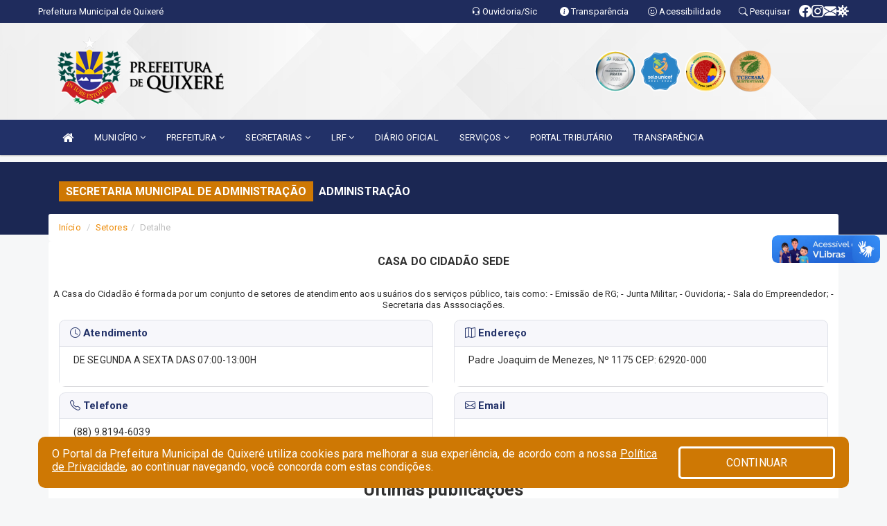

--- FILE ---
content_type: text/html; charset=utf-8
request_url: https://www.google.com/recaptcha/enterprise/anchor?ar=1&k=6Lfpno0rAAAAAKLuHiMwU8-MdXdGCKY9-FdmjwEF&co=aHR0cHM6Ly9xdWl4ZXJlLmNlLmdvdi5icjo0NDM.&hl=en&v=PoyoqOPhxBO7pBk68S4YbpHZ&size=normal&anchor-ms=20000&execute-ms=30000&cb=ppbn5dpaz979
body_size: 49353
content:
<!DOCTYPE HTML><html dir="ltr" lang="en"><head><meta http-equiv="Content-Type" content="text/html; charset=UTF-8">
<meta http-equiv="X-UA-Compatible" content="IE=edge">
<title>reCAPTCHA</title>
<style type="text/css">
/* cyrillic-ext */
@font-face {
  font-family: 'Roboto';
  font-style: normal;
  font-weight: 400;
  font-stretch: 100%;
  src: url(//fonts.gstatic.com/s/roboto/v48/KFO7CnqEu92Fr1ME7kSn66aGLdTylUAMa3GUBHMdazTgWw.woff2) format('woff2');
  unicode-range: U+0460-052F, U+1C80-1C8A, U+20B4, U+2DE0-2DFF, U+A640-A69F, U+FE2E-FE2F;
}
/* cyrillic */
@font-face {
  font-family: 'Roboto';
  font-style: normal;
  font-weight: 400;
  font-stretch: 100%;
  src: url(//fonts.gstatic.com/s/roboto/v48/KFO7CnqEu92Fr1ME7kSn66aGLdTylUAMa3iUBHMdazTgWw.woff2) format('woff2');
  unicode-range: U+0301, U+0400-045F, U+0490-0491, U+04B0-04B1, U+2116;
}
/* greek-ext */
@font-face {
  font-family: 'Roboto';
  font-style: normal;
  font-weight: 400;
  font-stretch: 100%;
  src: url(//fonts.gstatic.com/s/roboto/v48/KFO7CnqEu92Fr1ME7kSn66aGLdTylUAMa3CUBHMdazTgWw.woff2) format('woff2');
  unicode-range: U+1F00-1FFF;
}
/* greek */
@font-face {
  font-family: 'Roboto';
  font-style: normal;
  font-weight: 400;
  font-stretch: 100%;
  src: url(//fonts.gstatic.com/s/roboto/v48/KFO7CnqEu92Fr1ME7kSn66aGLdTylUAMa3-UBHMdazTgWw.woff2) format('woff2');
  unicode-range: U+0370-0377, U+037A-037F, U+0384-038A, U+038C, U+038E-03A1, U+03A3-03FF;
}
/* math */
@font-face {
  font-family: 'Roboto';
  font-style: normal;
  font-weight: 400;
  font-stretch: 100%;
  src: url(//fonts.gstatic.com/s/roboto/v48/KFO7CnqEu92Fr1ME7kSn66aGLdTylUAMawCUBHMdazTgWw.woff2) format('woff2');
  unicode-range: U+0302-0303, U+0305, U+0307-0308, U+0310, U+0312, U+0315, U+031A, U+0326-0327, U+032C, U+032F-0330, U+0332-0333, U+0338, U+033A, U+0346, U+034D, U+0391-03A1, U+03A3-03A9, U+03B1-03C9, U+03D1, U+03D5-03D6, U+03F0-03F1, U+03F4-03F5, U+2016-2017, U+2034-2038, U+203C, U+2040, U+2043, U+2047, U+2050, U+2057, U+205F, U+2070-2071, U+2074-208E, U+2090-209C, U+20D0-20DC, U+20E1, U+20E5-20EF, U+2100-2112, U+2114-2115, U+2117-2121, U+2123-214F, U+2190, U+2192, U+2194-21AE, U+21B0-21E5, U+21F1-21F2, U+21F4-2211, U+2213-2214, U+2216-22FF, U+2308-230B, U+2310, U+2319, U+231C-2321, U+2336-237A, U+237C, U+2395, U+239B-23B7, U+23D0, U+23DC-23E1, U+2474-2475, U+25AF, U+25B3, U+25B7, U+25BD, U+25C1, U+25CA, U+25CC, U+25FB, U+266D-266F, U+27C0-27FF, U+2900-2AFF, U+2B0E-2B11, U+2B30-2B4C, U+2BFE, U+3030, U+FF5B, U+FF5D, U+1D400-1D7FF, U+1EE00-1EEFF;
}
/* symbols */
@font-face {
  font-family: 'Roboto';
  font-style: normal;
  font-weight: 400;
  font-stretch: 100%;
  src: url(//fonts.gstatic.com/s/roboto/v48/KFO7CnqEu92Fr1ME7kSn66aGLdTylUAMaxKUBHMdazTgWw.woff2) format('woff2');
  unicode-range: U+0001-000C, U+000E-001F, U+007F-009F, U+20DD-20E0, U+20E2-20E4, U+2150-218F, U+2190, U+2192, U+2194-2199, U+21AF, U+21E6-21F0, U+21F3, U+2218-2219, U+2299, U+22C4-22C6, U+2300-243F, U+2440-244A, U+2460-24FF, U+25A0-27BF, U+2800-28FF, U+2921-2922, U+2981, U+29BF, U+29EB, U+2B00-2BFF, U+4DC0-4DFF, U+FFF9-FFFB, U+10140-1018E, U+10190-1019C, U+101A0, U+101D0-101FD, U+102E0-102FB, U+10E60-10E7E, U+1D2C0-1D2D3, U+1D2E0-1D37F, U+1F000-1F0FF, U+1F100-1F1AD, U+1F1E6-1F1FF, U+1F30D-1F30F, U+1F315, U+1F31C, U+1F31E, U+1F320-1F32C, U+1F336, U+1F378, U+1F37D, U+1F382, U+1F393-1F39F, U+1F3A7-1F3A8, U+1F3AC-1F3AF, U+1F3C2, U+1F3C4-1F3C6, U+1F3CA-1F3CE, U+1F3D4-1F3E0, U+1F3ED, U+1F3F1-1F3F3, U+1F3F5-1F3F7, U+1F408, U+1F415, U+1F41F, U+1F426, U+1F43F, U+1F441-1F442, U+1F444, U+1F446-1F449, U+1F44C-1F44E, U+1F453, U+1F46A, U+1F47D, U+1F4A3, U+1F4B0, U+1F4B3, U+1F4B9, U+1F4BB, U+1F4BF, U+1F4C8-1F4CB, U+1F4D6, U+1F4DA, U+1F4DF, U+1F4E3-1F4E6, U+1F4EA-1F4ED, U+1F4F7, U+1F4F9-1F4FB, U+1F4FD-1F4FE, U+1F503, U+1F507-1F50B, U+1F50D, U+1F512-1F513, U+1F53E-1F54A, U+1F54F-1F5FA, U+1F610, U+1F650-1F67F, U+1F687, U+1F68D, U+1F691, U+1F694, U+1F698, U+1F6AD, U+1F6B2, U+1F6B9-1F6BA, U+1F6BC, U+1F6C6-1F6CF, U+1F6D3-1F6D7, U+1F6E0-1F6EA, U+1F6F0-1F6F3, U+1F6F7-1F6FC, U+1F700-1F7FF, U+1F800-1F80B, U+1F810-1F847, U+1F850-1F859, U+1F860-1F887, U+1F890-1F8AD, U+1F8B0-1F8BB, U+1F8C0-1F8C1, U+1F900-1F90B, U+1F93B, U+1F946, U+1F984, U+1F996, U+1F9E9, U+1FA00-1FA6F, U+1FA70-1FA7C, U+1FA80-1FA89, U+1FA8F-1FAC6, U+1FACE-1FADC, U+1FADF-1FAE9, U+1FAF0-1FAF8, U+1FB00-1FBFF;
}
/* vietnamese */
@font-face {
  font-family: 'Roboto';
  font-style: normal;
  font-weight: 400;
  font-stretch: 100%;
  src: url(//fonts.gstatic.com/s/roboto/v48/KFO7CnqEu92Fr1ME7kSn66aGLdTylUAMa3OUBHMdazTgWw.woff2) format('woff2');
  unicode-range: U+0102-0103, U+0110-0111, U+0128-0129, U+0168-0169, U+01A0-01A1, U+01AF-01B0, U+0300-0301, U+0303-0304, U+0308-0309, U+0323, U+0329, U+1EA0-1EF9, U+20AB;
}
/* latin-ext */
@font-face {
  font-family: 'Roboto';
  font-style: normal;
  font-weight: 400;
  font-stretch: 100%;
  src: url(//fonts.gstatic.com/s/roboto/v48/KFO7CnqEu92Fr1ME7kSn66aGLdTylUAMa3KUBHMdazTgWw.woff2) format('woff2');
  unicode-range: U+0100-02BA, U+02BD-02C5, U+02C7-02CC, U+02CE-02D7, U+02DD-02FF, U+0304, U+0308, U+0329, U+1D00-1DBF, U+1E00-1E9F, U+1EF2-1EFF, U+2020, U+20A0-20AB, U+20AD-20C0, U+2113, U+2C60-2C7F, U+A720-A7FF;
}
/* latin */
@font-face {
  font-family: 'Roboto';
  font-style: normal;
  font-weight: 400;
  font-stretch: 100%;
  src: url(//fonts.gstatic.com/s/roboto/v48/KFO7CnqEu92Fr1ME7kSn66aGLdTylUAMa3yUBHMdazQ.woff2) format('woff2');
  unicode-range: U+0000-00FF, U+0131, U+0152-0153, U+02BB-02BC, U+02C6, U+02DA, U+02DC, U+0304, U+0308, U+0329, U+2000-206F, U+20AC, U+2122, U+2191, U+2193, U+2212, U+2215, U+FEFF, U+FFFD;
}
/* cyrillic-ext */
@font-face {
  font-family: 'Roboto';
  font-style: normal;
  font-weight: 500;
  font-stretch: 100%;
  src: url(//fonts.gstatic.com/s/roboto/v48/KFO7CnqEu92Fr1ME7kSn66aGLdTylUAMa3GUBHMdazTgWw.woff2) format('woff2');
  unicode-range: U+0460-052F, U+1C80-1C8A, U+20B4, U+2DE0-2DFF, U+A640-A69F, U+FE2E-FE2F;
}
/* cyrillic */
@font-face {
  font-family: 'Roboto';
  font-style: normal;
  font-weight: 500;
  font-stretch: 100%;
  src: url(//fonts.gstatic.com/s/roboto/v48/KFO7CnqEu92Fr1ME7kSn66aGLdTylUAMa3iUBHMdazTgWw.woff2) format('woff2');
  unicode-range: U+0301, U+0400-045F, U+0490-0491, U+04B0-04B1, U+2116;
}
/* greek-ext */
@font-face {
  font-family: 'Roboto';
  font-style: normal;
  font-weight: 500;
  font-stretch: 100%;
  src: url(//fonts.gstatic.com/s/roboto/v48/KFO7CnqEu92Fr1ME7kSn66aGLdTylUAMa3CUBHMdazTgWw.woff2) format('woff2');
  unicode-range: U+1F00-1FFF;
}
/* greek */
@font-face {
  font-family: 'Roboto';
  font-style: normal;
  font-weight: 500;
  font-stretch: 100%;
  src: url(//fonts.gstatic.com/s/roboto/v48/KFO7CnqEu92Fr1ME7kSn66aGLdTylUAMa3-UBHMdazTgWw.woff2) format('woff2');
  unicode-range: U+0370-0377, U+037A-037F, U+0384-038A, U+038C, U+038E-03A1, U+03A3-03FF;
}
/* math */
@font-face {
  font-family: 'Roboto';
  font-style: normal;
  font-weight: 500;
  font-stretch: 100%;
  src: url(//fonts.gstatic.com/s/roboto/v48/KFO7CnqEu92Fr1ME7kSn66aGLdTylUAMawCUBHMdazTgWw.woff2) format('woff2');
  unicode-range: U+0302-0303, U+0305, U+0307-0308, U+0310, U+0312, U+0315, U+031A, U+0326-0327, U+032C, U+032F-0330, U+0332-0333, U+0338, U+033A, U+0346, U+034D, U+0391-03A1, U+03A3-03A9, U+03B1-03C9, U+03D1, U+03D5-03D6, U+03F0-03F1, U+03F4-03F5, U+2016-2017, U+2034-2038, U+203C, U+2040, U+2043, U+2047, U+2050, U+2057, U+205F, U+2070-2071, U+2074-208E, U+2090-209C, U+20D0-20DC, U+20E1, U+20E5-20EF, U+2100-2112, U+2114-2115, U+2117-2121, U+2123-214F, U+2190, U+2192, U+2194-21AE, U+21B0-21E5, U+21F1-21F2, U+21F4-2211, U+2213-2214, U+2216-22FF, U+2308-230B, U+2310, U+2319, U+231C-2321, U+2336-237A, U+237C, U+2395, U+239B-23B7, U+23D0, U+23DC-23E1, U+2474-2475, U+25AF, U+25B3, U+25B7, U+25BD, U+25C1, U+25CA, U+25CC, U+25FB, U+266D-266F, U+27C0-27FF, U+2900-2AFF, U+2B0E-2B11, U+2B30-2B4C, U+2BFE, U+3030, U+FF5B, U+FF5D, U+1D400-1D7FF, U+1EE00-1EEFF;
}
/* symbols */
@font-face {
  font-family: 'Roboto';
  font-style: normal;
  font-weight: 500;
  font-stretch: 100%;
  src: url(//fonts.gstatic.com/s/roboto/v48/KFO7CnqEu92Fr1ME7kSn66aGLdTylUAMaxKUBHMdazTgWw.woff2) format('woff2');
  unicode-range: U+0001-000C, U+000E-001F, U+007F-009F, U+20DD-20E0, U+20E2-20E4, U+2150-218F, U+2190, U+2192, U+2194-2199, U+21AF, U+21E6-21F0, U+21F3, U+2218-2219, U+2299, U+22C4-22C6, U+2300-243F, U+2440-244A, U+2460-24FF, U+25A0-27BF, U+2800-28FF, U+2921-2922, U+2981, U+29BF, U+29EB, U+2B00-2BFF, U+4DC0-4DFF, U+FFF9-FFFB, U+10140-1018E, U+10190-1019C, U+101A0, U+101D0-101FD, U+102E0-102FB, U+10E60-10E7E, U+1D2C0-1D2D3, U+1D2E0-1D37F, U+1F000-1F0FF, U+1F100-1F1AD, U+1F1E6-1F1FF, U+1F30D-1F30F, U+1F315, U+1F31C, U+1F31E, U+1F320-1F32C, U+1F336, U+1F378, U+1F37D, U+1F382, U+1F393-1F39F, U+1F3A7-1F3A8, U+1F3AC-1F3AF, U+1F3C2, U+1F3C4-1F3C6, U+1F3CA-1F3CE, U+1F3D4-1F3E0, U+1F3ED, U+1F3F1-1F3F3, U+1F3F5-1F3F7, U+1F408, U+1F415, U+1F41F, U+1F426, U+1F43F, U+1F441-1F442, U+1F444, U+1F446-1F449, U+1F44C-1F44E, U+1F453, U+1F46A, U+1F47D, U+1F4A3, U+1F4B0, U+1F4B3, U+1F4B9, U+1F4BB, U+1F4BF, U+1F4C8-1F4CB, U+1F4D6, U+1F4DA, U+1F4DF, U+1F4E3-1F4E6, U+1F4EA-1F4ED, U+1F4F7, U+1F4F9-1F4FB, U+1F4FD-1F4FE, U+1F503, U+1F507-1F50B, U+1F50D, U+1F512-1F513, U+1F53E-1F54A, U+1F54F-1F5FA, U+1F610, U+1F650-1F67F, U+1F687, U+1F68D, U+1F691, U+1F694, U+1F698, U+1F6AD, U+1F6B2, U+1F6B9-1F6BA, U+1F6BC, U+1F6C6-1F6CF, U+1F6D3-1F6D7, U+1F6E0-1F6EA, U+1F6F0-1F6F3, U+1F6F7-1F6FC, U+1F700-1F7FF, U+1F800-1F80B, U+1F810-1F847, U+1F850-1F859, U+1F860-1F887, U+1F890-1F8AD, U+1F8B0-1F8BB, U+1F8C0-1F8C1, U+1F900-1F90B, U+1F93B, U+1F946, U+1F984, U+1F996, U+1F9E9, U+1FA00-1FA6F, U+1FA70-1FA7C, U+1FA80-1FA89, U+1FA8F-1FAC6, U+1FACE-1FADC, U+1FADF-1FAE9, U+1FAF0-1FAF8, U+1FB00-1FBFF;
}
/* vietnamese */
@font-face {
  font-family: 'Roboto';
  font-style: normal;
  font-weight: 500;
  font-stretch: 100%;
  src: url(//fonts.gstatic.com/s/roboto/v48/KFO7CnqEu92Fr1ME7kSn66aGLdTylUAMa3OUBHMdazTgWw.woff2) format('woff2');
  unicode-range: U+0102-0103, U+0110-0111, U+0128-0129, U+0168-0169, U+01A0-01A1, U+01AF-01B0, U+0300-0301, U+0303-0304, U+0308-0309, U+0323, U+0329, U+1EA0-1EF9, U+20AB;
}
/* latin-ext */
@font-face {
  font-family: 'Roboto';
  font-style: normal;
  font-weight: 500;
  font-stretch: 100%;
  src: url(//fonts.gstatic.com/s/roboto/v48/KFO7CnqEu92Fr1ME7kSn66aGLdTylUAMa3KUBHMdazTgWw.woff2) format('woff2');
  unicode-range: U+0100-02BA, U+02BD-02C5, U+02C7-02CC, U+02CE-02D7, U+02DD-02FF, U+0304, U+0308, U+0329, U+1D00-1DBF, U+1E00-1E9F, U+1EF2-1EFF, U+2020, U+20A0-20AB, U+20AD-20C0, U+2113, U+2C60-2C7F, U+A720-A7FF;
}
/* latin */
@font-face {
  font-family: 'Roboto';
  font-style: normal;
  font-weight: 500;
  font-stretch: 100%;
  src: url(//fonts.gstatic.com/s/roboto/v48/KFO7CnqEu92Fr1ME7kSn66aGLdTylUAMa3yUBHMdazQ.woff2) format('woff2');
  unicode-range: U+0000-00FF, U+0131, U+0152-0153, U+02BB-02BC, U+02C6, U+02DA, U+02DC, U+0304, U+0308, U+0329, U+2000-206F, U+20AC, U+2122, U+2191, U+2193, U+2212, U+2215, U+FEFF, U+FFFD;
}
/* cyrillic-ext */
@font-face {
  font-family: 'Roboto';
  font-style: normal;
  font-weight: 900;
  font-stretch: 100%;
  src: url(//fonts.gstatic.com/s/roboto/v48/KFO7CnqEu92Fr1ME7kSn66aGLdTylUAMa3GUBHMdazTgWw.woff2) format('woff2');
  unicode-range: U+0460-052F, U+1C80-1C8A, U+20B4, U+2DE0-2DFF, U+A640-A69F, U+FE2E-FE2F;
}
/* cyrillic */
@font-face {
  font-family: 'Roboto';
  font-style: normal;
  font-weight: 900;
  font-stretch: 100%;
  src: url(//fonts.gstatic.com/s/roboto/v48/KFO7CnqEu92Fr1ME7kSn66aGLdTylUAMa3iUBHMdazTgWw.woff2) format('woff2');
  unicode-range: U+0301, U+0400-045F, U+0490-0491, U+04B0-04B1, U+2116;
}
/* greek-ext */
@font-face {
  font-family: 'Roboto';
  font-style: normal;
  font-weight: 900;
  font-stretch: 100%;
  src: url(//fonts.gstatic.com/s/roboto/v48/KFO7CnqEu92Fr1ME7kSn66aGLdTylUAMa3CUBHMdazTgWw.woff2) format('woff2');
  unicode-range: U+1F00-1FFF;
}
/* greek */
@font-face {
  font-family: 'Roboto';
  font-style: normal;
  font-weight: 900;
  font-stretch: 100%;
  src: url(//fonts.gstatic.com/s/roboto/v48/KFO7CnqEu92Fr1ME7kSn66aGLdTylUAMa3-UBHMdazTgWw.woff2) format('woff2');
  unicode-range: U+0370-0377, U+037A-037F, U+0384-038A, U+038C, U+038E-03A1, U+03A3-03FF;
}
/* math */
@font-face {
  font-family: 'Roboto';
  font-style: normal;
  font-weight: 900;
  font-stretch: 100%;
  src: url(//fonts.gstatic.com/s/roboto/v48/KFO7CnqEu92Fr1ME7kSn66aGLdTylUAMawCUBHMdazTgWw.woff2) format('woff2');
  unicode-range: U+0302-0303, U+0305, U+0307-0308, U+0310, U+0312, U+0315, U+031A, U+0326-0327, U+032C, U+032F-0330, U+0332-0333, U+0338, U+033A, U+0346, U+034D, U+0391-03A1, U+03A3-03A9, U+03B1-03C9, U+03D1, U+03D5-03D6, U+03F0-03F1, U+03F4-03F5, U+2016-2017, U+2034-2038, U+203C, U+2040, U+2043, U+2047, U+2050, U+2057, U+205F, U+2070-2071, U+2074-208E, U+2090-209C, U+20D0-20DC, U+20E1, U+20E5-20EF, U+2100-2112, U+2114-2115, U+2117-2121, U+2123-214F, U+2190, U+2192, U+2194-21AE, U+21B0-21E5, U+21F1-21F2, U+21F4-2211, U+2213-2214, U+2216-22FF, U+2308-230B, U+2310, U+2319, U+231C-2321, U+2336-237A, U+237C, U+2395, U+239B-23B7, U+23D0, U+23DC-23E1, U+2474-2475, U+25AF, U+25B3, U+25B7, U+25BD, U+25C1, U+25CA, U+25CC, U+25FB, U+266D-266F, U+27C0-27FF, U+2900-2AFF, U+2B0E-2B11, U+2B30-2B4C, U+2BFE, U+3030, U+FF5B, U+FF5D, U+1D400-1D7FF, U+1EE00-1EEFF;
}
/* symbols */
@font-face {
  font-family: 'Roboto';
  font-style: normal;
  font-weight: 900;
  font-stretch: 100%;
  src: url(//fonts.gstatic.com/s/roboto/v48/KFO7CnqEu92Fr1ME7kSn66aGLdTylUAMaxKUBHMdazTgWw.woff2) format('woff2');
  unicode-range: U+0001-000C, U+000E-001F, U+007F-009F, U+20DD-20E0, U+20E2-20E4, U+2150-218F, U+2190, U+2192, U+2194-2199, U+21AF, U+21E6-21F0, U+21F3, U+2218-2219, U+2299, U+22C4-22C6, U+2300-243F, U+2440-244A, U+2460-24FF, U+25A0-27BF, U+2800-28FF, U+2921-2922, U+2981, U+29BF, U+29EB, U+2B00-2BFF, U+4DC0-4DFF, U+FFF9-FFFB, U+10140-1018E, U+10190-1019C, U+101A0, U+101D0-101FD, U+102E0-102FB, U+10E60-10E7E, U+1D2C0-1D2D3, U+1D2E0-1D37F, U+1F000-1F0FF, U+1F100-1F1AD, U+1F1E6-1F1FF, U+1F30D-1F30F, U+1F315, U+1F31C, U+1F31E, U+1F320-1F32C, U+1F336, U+1F378, U+1F37D, U+1F382, U+1F393-1F39F, U+1F3A7-1F3A8, U+1F3AC-1F3AF, U+1F3C2, U+1F3C4-1F3C6, U+1F3CA-1F3CE, U+1F3D4-1F3E0, U+1F3ED, U+1F3F1-1F3F3, U+1F3F5-1F3F7, U+1F408, U+1F415, U+1F41F, U+1F426, U+1F43F, U+1F441-1F442, U+1F444, U+1F446-1F449, U+1F44C-1F44E, U+1F453, U+1F46A, U+1F47D, U+1F4A3, U+1F4B0, U+1F4B3, U+1F4B9, U+1F4BB, U+1F4BF, U+1F4C8-1F4CB, U+1F4D6, U+1F4DA, U+1F4DF, U+1F4E3-1F4E6, U+1F4EA-1F4ED, U+1F4F7, U+1F4F9-1F4FB, U+1F4FD-1F4FE, U+1F503, U+1F507-1F50B, U+1F50D, U+1F512-1F513, U+1F53E-1F54A, U+1F54F-1F5FA, U+1F610, U+1F650-1F67F, U+1F687, U+1F68D, U+1F691, U+1F694, U+1F698, U+1F6AD, U+1F6B2, U+1F6B9-1F6BA, U+1F6BC, U+1F6C6-1F6CF, U+1F6D3-1F6D7, U+1F6E0-1F6EA, U+1F6F0-1F6F3, U+1F6F7-1F6FC, U+1F700-1F7FF, U+1F800-1F80B, U+1F810-1F847, U+1F850-1F859, U+1F860-1F887, U+1F890-1F8AD, U+1F8B0-1F8BB, U+1F8C0-1F8C1, U+1F900-1F90B, U+1F93B, U+1F946, U+1F984, U+1F996, U+1F9E9, U+1FA00-1FA6F, U+1FA70-1FA7C, U+1FA80-1FA89, U+1FA8F-1FAC6, U+1FACE-1FADC, U+1FADF-1FAE9, U+1FAF0-1FAF8, U+1FB00-1FBFF;
}
/* vietnamese */
@font-face {
  font-family: 'Roboto';
  font-style: normal;
  font-weight: 900;
  font-stretch: 100%;
  src: url(//fonts.gstatic.com/s/roboto/v48/KFO7CnqEu92Fr1ME7kSn66aGLdTylUAMa3OUBHMdazTgWw.woff2) format('woff2');
  unicode-range: U+0102-0103, U+0110-0111, U+0128-0129, U+0168-0169, U+01A0-01A1, U+01AF-01B0, U+0300-0301, U+0303-0304, U+0308-0309, U+0323, U+0329, U+1EA0-1EF9, U+20AB;
}
/* latin-ext */
@font-face {
  font-family: 'Roboto';
  font-style: normal;
  font-weight: 900;
  font-stretch: 100%;
  src: url(//fonts.gstatic.com/s/roboto/v48/KFO7CnqEu92Fr1ME7kSn66aGLdTylUAMa3KUBHMdazTgWw.woff2) format('woff2');
  unicode-range: U+0100-02BA, U+02BD-02C5, U+02C7-02CC, U+02CE-02D7, U+02DD-02FF, U+0304, U+0308, U+0329, U+1D00-1DBF, U+1E00-1E9F, U+1EF2-1EFF, U+2020, U+20A0-20AB, U+20AD-20C0, U+2113, U+2C60-2C7F, U+A720-A7FF;
}
/* latin */
@font-face {
  font-family: 'Roboto';
  font-style: normal;
  font-weight: 900;
  font-stretch: 100%;
  src: url(//fonts.gstatic.com/s/roboto/v48/KFO7CnqEu92Fr1ME7kSn66aGLdTylUAMa3yUBHMdazQ.woff2) format('woff2');
  unicode-range: U+0000-00FF, U+0131, U+0152-0153, U+02BB-02BC, U+02C6, U+02DA, U+02DC, U+0304, U+0308, U+0329, U+2000-206F, U+20AC, U+2122, U+2191, U+2193, U+2212, U+2215, U+FEFF, U+FFFD;
}

</style>
<link rel="stylesheet" type="text/css" href="https://www.gstatic.com/recaptcha/releases/PoyoqOPhxBO7pBk68S4YbpHZ/styles__ltr.css">
<script nonce="V6FCsj9UqxHI898YkvqU3Q" type="text/javascript">window['__recaptcha_api'] = 'https://www.google.com/recaptcha/enterprise/';</script>
<script type="text/javascript" src="https://www.gstatic.com/recaptcha/releases/PoyoqOPhxBO7pBk68S4YbpHZ/recaptcha__en.js" nonce="V6FCsj9UqxHI898YkvqU3Q">
      
    </script></head>
<body><div id="rc-anchor-alert" class="rc-anchor-alert"></div>
<input type="hidden" id="recaptcha-token" value="[base64]">
<script type="text/javascript" nonce="V6FCsj9UqxHI898YkvqU3Q">
      recaptcha.anchor.Main.init("[\x22ainput\x22,[\x22bgdata\x22,\x22\x22,\[base64]/[base64]/[base64]/[base64]/[base64]/UltsKytdPUU6KEU8MjA0OD9SW2wrK109RT4+NnwxOTI6KChFJjY0NTEyKT09NTUyOTYmJk0rMTxjLmxlbmd0aCYmKGMuY2hhckNvZGVBdChNKzEpJjY0NTEyKT09NTYzMjA/[base64]/[base64]/[base64]/[base64]/[base64]/[base64]/[base64]\x22,\[base64]\\u003d\x22,\[base64]/DjyAZw7/CmF/[base64]/Dtictw5Ykw7J9wqnCkh4Ow54OwpJnw6TCjsK5wrtdGwNOIH0fP2TCt1rCsMOEwqBAw7BVBcO9wq1/SBlyw4EKw7XDn8K2wpRUDmLDr8K8JcObY8Kfw7DCmMO5KFXDtS0YAMKFbsO6wozCuncJFjgqIsO/R8KtNsK8wptmwqDCusKRIQLCpMKXwotFwqgLw7rCgEAIw7sidRs8w7jCnF0nBU0bw7HDlmwJa0LDl8OmRxDDhMOqwoAnw4VVcMOYbCNJUMOYA1dZw5VmwrQTw5rDlcOkwqIHKStnwr9gO8Oowo/Cgm1sfgRAw5MFF3rChcKUwptKwowrwpHDs8KIw6kvwppgwrDDtsKOw7XCtFXDs8KeZjFlO2dxwoZiwpB2U8OFw6TDklU/EgzDlsKuwpJdwrwhbMKsw6tcfW7Ckz5Xwp0jwrPCjDHDlgInw53Dr3vCnSHCqcOUw7o+OQoow61tCcKKYcKJw5DCsF7CszTCuS/DnsOMw4fDgcKaXsOHFcO/w59Ewo0WKUJXa8O7AcOHwpsoQ05sPEY/asKhJWl0bCbDh8KDwrIgwo4KMRfDvMOKX8OjFMKpw5nDq8KPHAhow7TCuylswo1PNcKsTsKgwonCjGPCv8OUd8K6wqF5Zx/Ds8O5w6Z/[base64]/Dgjw1VjAcJFDCisK2KBdbXsKEZDo2w5tzcjA4cGVJJ00Ow4HDoMKLwq/Dh1DCoiFDwrYHw6bCk0XDoMOLw4EILgU+AsOzw6PDrFpXw63Ct8OXag/Dr8O3M8KjwoUtw5LDgUoOaQV2G3/[base64]/IsKIwp9PPWBREi/Dp18KVMOIw69+wrrCl0/[base64]/CoAcUJzZldsK4w7E1wq4fUTA8OMKQw5g+aMO8wpdsR8Olw5w/w6TCgj7CmC4LFMKuwqbCv8Kkw6jDjcOmw7/DisK0w7zCnsK8w6pyw5dKFsKSMcKSw6Bvwr/[base64]/CljDDmMKkLMKvw6Jew4vCs8OkwprCkwcMw6oNw7LDgcOIEcKEw5rCkcKMYMOREgxXw5trwrlxwoTDviPCgcOyDTM+w5XDq8KPfxs4w6zCp8O0w5gJwr3DjcO0w5PDtU9ITVbCijkGwp/DlMOcNBTCjcO8YMKfNsOiwrzDqwFJwp3Cu3QEOGnDusOGTk5dTxF1wrRzw7ZcMcKiScKTTiMrOwTDmsKZUC8BwrdXw7VWGsOnQH0ZwrPDlQ5lw4nCgmZ7wp/CpMKpaiVhfUI0HikXwqjDq8OmwpVmwrzDu1nDqcKaFsKhN03Dm8KIUsKAwrjCrTnCl8O4ZsKadTDCiRDDpMOWKgXCpwnDlsK/bsKZAn4EZlBpJ3TCjcKNwogLwqtyDhRLw7nCjcK6w5TDtsKsw7PCoTcFCcOuIyPCmggaw5rDgMOeXcKfwpXDjCbDtMKlwoVTNMK9wqzDj8OnXiYIW8KBw6/CpFw3Y0dPw6PDjcKXw75IfzbDr8K2w6nDv8KUwo7Ciis2w7Jmw7HDmxnDs8OnPUhKJUo6w6tfd8Ovw69oYF7DhsK+wqfCiXwLEcKQJsKpwr8KwrZzL8K9PGzDpnM1UcOOw7hewrJZYCxlw5kwNEjCsBjCgsKfwp9rGMK/MGnDqMOuw4HCl1rCtsOUw5TChcOgZ8OeIknCssO/[base64]/[base64]/w4LCmwsje3hQDMOhwq8PTcKrwq3DqMKsw4fDkAIpw6BwcURvG8OPw7XDq3I2XcKIwr/CjFV5HmXCsgkVQcOKNsKrUDrDg8Oha8K2wqsYwpTDlQ7DixRTISlbDVvDtMO3D2nDhsK/HsK/MnhJE8KRw6pxbMK/[base64]/ClsOtw6jDk8KzORvCg8OfTcK/w5nDixnDr8K1YMKePGB9ZCgRKcKlw7bDqHnDu8KFLsKlwpPDnSrDncKIw44wwr8lwqEcOMKkABnDg8K1w5DCpMODw448w7l4IQLDtlAYSsKUw5DCi3vDnsOoTMOjLcKtw7V7w73DsyrDvnRCYsKGRcObCUFtPsKLecK8wrI/NMOfdkrDgsK7w6PDlMKPTUHDqFAoacKCKR3DusOLw4gew5BEJXchYcKiYcKbw4LCpcOpw4vCk8O5wpXCoz7Dt8O4w5BiAzDCvH/CpMKlVMOjw6LDhFJ4w6vDtXInw6nCuWjCtlYFX8OgwpJdw6lUw5zCv8ODw5fCvlVjfjjDj8O7ZV98ccKEw7AeFm7CksOJwofCrR1Tw4oyZ0Eewpwaw7TChsKOwqowwrfCgcOsw6xewo8gw7dGLEPCtS1jIUFcw4whakxwAMKVw6TDkSZMQGgSwofDgMKnCQ8/[base64]/Dn8OVUnRuw73Dg8KywpFMw67CrDnCr8O3w5EAwrBKw5DDsMO/wq8/QjPCjQoAwqk3w57DtsOqwr07HlVwwopzw5jCvRDCkMOAw6B5w79WwrpbN8OuwpvDr2RWwrhgI0k/w67Dn3rCky5Mw6UAw7TCh2TCpB/DhsO8w7ZHbMOmw7jCtRwXGMKDw55Iw6k2V8KHRcOxw5tnUhU6wooOwqUTMilcw5Uuw4xPwr0Yw5sXKi8HXw9Pw6sBCjdGI8K5ak/DhB59Q1kTwqhccsKNWl3DpFfDg1FscmLDgMKZwrc9RV7CrH/[base64]/DssKgGsK5b8OYYUdfRy/DvcKYZTjCqsK+w4nCvMOaZzPCmRkdIcK3HWPDpMOsw6R/PsK0w5hBDcKPNMKZw5rDlsOjwqbCgcOvw6ZxM8KjwrIWdiI8wrnDt8OCJjFdbx5UwoUpwpZHU8KsJ8KUw79hKcKxwo0vw4BQw5XCj3oswqZDw4cyYnw/wofDs0FmG8Kiw6VqwppIw6J9UcKEw6XChcKqwoMBacOBcFXDiBrCsMOswrzDiQjCgxPDuMKXw6bCkTjDvGXDrDvDrcOBwqzCo8OCSMKvw6YkecOKY8KjPMOGHMKVwoQ0w5wCw5DDrMKWwoFtN8K+w7/DshlGYsOPw5s0wog1w7dTw7MqaMKzFMKxLcOtLlYCSgRwVgbDqRjDs8KfCcKawohTbQg0IMOcwpTCoDXDmWhqBMKkw7vDg8Ocw5bCr8KaKsO/w4rDoifCocK6w7bDrnIsI8OKwpcyw4Izwrp/[base64]/CszPDrMK8w5bCgXfDgk8dYSw6PsKHwo9ww57DjsOqwr3Ds3/DuAEgwrlEW8KkwpjCnMKiw5zCrkMEwpdhLMKMwovCkcOgJkAzw4MJJsOuJcOmwq16ODXCg2BOw63CscKEICgxXDbCi8KAB8KMwqzDjcKfZMK6w48paMOyag3CqHjDssKXE8Oww53CrsKYw49rTSkrw4gAchfDlMKtwr5HKzXCvyfCmMO/w5w4YikUw6jDoQE+wqNkKTPDssOQw6bCkEtlwrtiwrnCgArDsyVKw7jDixfDpcOcw708asKvwqPDmEbCuGfCmMKawq53WX8Rwo4Yw7I7KMOAC8KLw6fCoi7CrzjCh8KBSHl2U8KZw7fDuMK8wo/[base64]/[base64]/VsKOe8K9w5c1PMKnwqAmWsO1w74SwopKwps6w6HCn8OCLcODw6/[base64]/w6F8wrY9ZMOXwq7DvMOKwq0+wo1oJcOtF14iwosRbGHDucKLD8OWw7/CgXMAMQbDhDjDjcKUw57CncKXwq/DriI/w5/DgWfDl8Opw7AywqTChClxecKaOMKZw6HChMOBIR7CsWdMw43CtcOWwpoFw4PDk3/DucKgWXY/Byc7XSsSWMKiw5bCnFNyVMOlw4EKG8OHdkzDscKbwobCrsOHw69eJl95Uy8QDEpEesK9w5oCExbDl8OzIMOcw588JXnDlxPClXvCl8KNwqTDhEVPClYbw79KLTbDtgV+wowRF8Kww7HDrUTCpMOmw6RrwqbCl8KETcK0aVTCjMO5w5vDhsOvTsOyw4vCn8K4w5Uswrs/wpdCwoHCiMKJw64Xwo/DscK4w5DCiBQaG8OsJMOlQG/DvEw/w5fDpFB2w67DtwVFwrU5w6TCuSHDpEYDVMKcwqhHacO9EMKjQ8KNwpgXwofCkk/[base64]/DskHCn1jConfChF3DtMOrbS8qwpwpw4waIsOFc8KcNX52YTDCrQfDoy/DgnfDpGLDqMKowoRRwr/Cu8KsElPDoD/[base64]/Cgkc3w6EPT2/Dn8OOw4fDuz/DlMOyXcO4w7UFNh1UZQ/DrWBEwofDisKJDQfDksO4OTRkYMO7wqDDjcO/[base64]/eMOHQXQzVh/CjGAcMwRRw48qXXFnYGJGZ2BkDBs9w5UyVkDDqcOZCcOawrnDlybDhMOWJcOick1wwrXDtcK5WkI8wogwasK5w5bCggPDtsK3dgzDlMKhw77DrcOmw5g+wpvCjsO/UmsKw4XClGzCkSTCrHkDcDQFbC4KwrnCg8OBw7sWwq7Cg8KCcn3CvMKqGzDCrXzDrgjDkRhWw60Yw6TCnxRNw6DDsAZYaAnDvjAKGFDCsg58w4LCmcOSOMOrwqTCjcK/[base64]/[base64]/w61YFsKEAsKjwq41wq3DmMKIQsK0w6A0w6MTw44DWHzDoy1mwpwPw40XwrvDq8KiAcOxwpjDlBp/w643ZMOdR1nCsUxLw7kdCUR2w7fCjUV0fMO5b8OJU8KWFMKXTHjCqBbDrMOFHMKsAifCr27DucK4E8Ojw5cLXcKOecOPw5nDvsOUwoARecOgwpHDoj/CusODwr/Ch8OKBxcvIw7DvXTDjRAWA8K2EC3DusKPw7BMPws+w4HClcOweDHDpUVcw7TCjRlGacKpZsOHw4lqwo9XSgMHwq/CoTbCusKXW08kfUYZZGHDt8OsdxvDswvCq30mfMOcw53CqsK4JiU5wrY7wq/DtgVkJx3CuzE5w5xIwrN7KxMVa8KtwrDCq8OLw4Blw6rDt8KkEA/Ch8O5wqx6wpLCsUXCp8ONRUTCu8OgwqBIw4I/w4nCusKewrhAw6rCu0/DpMOPwqtILlzClsKmZijDrFkuTG3CtMOoJsK4VcK+w6VrBcKww6RafXN3GSTCgyoIOEtcwrlRCloWUiF2Tmc/w4Nsw7IKw58ywp/Clg4ywpALw5Z1ZsOvw5EYPMKYF8Okw5hsw7F/RVdRwoRJAMKiw6hPw5fDvX9Hw41rdsK2UxFlwqbCs8OsccOtwrgEACoEMcKtKVLCgyEhw6nDjcOGZivCrgrCkcO9OMKYbsK7aMOUwo7CoGoZwqZDwrbDiijDgcOnP8K0w4/Dq8Ofw5BVwp1Uw6pgEhHCn8OpGcKiMMKQeSXDugTDvsKBw6HCrEQZwpcCw7fDr8O8w7Ukwq/CmsKTecKldMKJBMKvEljDpFtEwqjDskROTDHCqMOmQnpaP8OeccKvw6xhH1DDncKwFsKHejnDp3fCosK/w7nDo0FRwrkKwp9/w4fDhHDCssObPywlwrA4wqTDksOcwobCo8Ogw7RewqbDjsOHw6PDk8KpwqnDiCnCkVhoGTB5woXDrcOew686b0IMcDPDrgZLEMKfw5dhw5rDscKgw4vDhsO4w6wzw6YAEsOVwp8ewo1nf8OxwozCqFLCu8O4w7/Di8OvEcKFcsO+wollDMOPRsKWcyHCh8KZw6vDrBTCncKRwotKwoLCosKWwqbDq3Vowp3DhMOJA8O6ZsOaD8OjMMOTw4dswp/Cv8Oiw4/ClcO8w5nDpcOJaMKhw5YNw69sFcKXw5J2w5zDuQoYY3Qiw5ZmwolRJDxxZcOiwpbCnsKjw67DmBfDjxgYHMOZfsOEa8O1w7fDmcOHeD/DhkBwEw7DpMOMEcOyKmALbcO6OVDDj8OSCcOjwovCoMOAaMKjwrPCvznDvCDCqRjCoMOxwpLCi8KOLUFPXFMSRAnCvMODwqbCi8OOwrnCqMOwZsKbSmpGLy48wpI2JMKZND/[base64]/[base64]/Cu3/DmHPDlsKTwphqPsK4w7Ecw4XCkhBgwqxXJTbDmnzDrMKWwqM3LnjCtCfDvcKST1bDkHoYaXMRwoggK8KYw6XDpMOEPcKYExRcZ0IRwpJIwrzCncOmP0RERcKsw4Mxw4peXE0rAzfDn8K+VSs3RQDChMOHw4fDn1vCisOUVjkULCHDssOXKzXDu8OYwp/[base64]/CqSnCoSLCn2TCozsRQcKjTsKdwp/DpMK6wp7DjifDhknDpmzCoMK6w6EtKBDDtxLCnxfCjsKiXMOqwq9XwrMrUMKzfmlrw6VGeGJ4wpXDlMOkK8KEJRzDhVTDtMO9woTCvXVLwoHDvynDgVIqRwHCjUd/[base64]/[base64]/w7zCj8KUw5bCl8KewpREYC8fwo/Dkl7CiCRUWcK6fMK5wrjDicOHw4wCwpvCnsKGwoY8TTcSKiZUwrdsw7nDh8OPTMK5BSvCscOUwp/CmsOjEsO9Q8OiLMKwPsKAbArDmSTCplDCjWnCgMKALg3DiVPDjcKLw6QEwqnDvSFawq7DqMO+R8KLf3FOXn0hw5xpZ8OfwrvDgFVkM8KxwrIGw5wCI1zCpVxxdU0dOD/Ct3FFOGPDgHXDgQdKw43DsTR5w7TCscOJS2dnw6DCqsKqw5xnw5FPw4J3XsO/wqrCizzDpFTDv3lbw4DDgmbDksKtwoQSwqAyRcKew67CksOHwoNuw4Ycw7jDkRXCnzl1RyvDjsO9w5HChsKTAcOGw6DDpHbDrMOYVcKoOFkgw43CoMO2PlYtd8K8eTcbwoUrwpsawpcXbsKnIw/CocO+w6Q6SMO8YhVQwrI8woHDuUBqW8O+JXLCg8K7NGLCv8OGPCNzwo4Xw6pBdsOqw5PDucOOf8KELDJYw6rDhcKHwq4LcsKJw40nw4/Dlz5hAsOTcwnDlMOEWzHDpkrCgFnCp8KzwpnCp8KODjnDk8KrKxNEwrAsFmZuw74aFlPCgATCsgkvLsOmZMKLw6rCgkLDtMOSw4vDr1jDr1HDuVbCoMK/wohtw6VFGEQOfcKlwqLCmRDCi8O2wq3CqD5cP0pORSXDpUpVw53DkhNuwoJyNmXChMK6w4TCisOhQnfCjFDChcKDM8KvNn0Iw7nDo8KUwqzDr2owK8OcEMOywqPCmXLChDPDhG/[base64]/RMKKwozDiE3CpsOSIEXDgA7CgTPCnHZ4cFkcZxs0w7JSD8K+a8OHw5hdeFPDscONw53DqTDCscOeYSlMTRHDi8KNwpY2w78swobDhkdLUsK8EsOFWlXCqykrwqbDrMKtwoY3woAZWMOJw4saw5AawqZGE8Khw5bCu8K+CsOMG2/CqTVhwr3CoR7DsMKYw7oWBMOdw4HCnAgXF1rDrCFLE0jCnERrw5vCiMOIw7FhSC4VAcOcwrbDh8OKS8K0w6NLwokKPMOqw7FNYsOrA0wldndBw5zDrMOzwq/[base64]/DocK6FQVowqfChMKCwrVBwpF3GsKoO8Ood8Ohw7h0wq7DlQbCtsOoPTHCuXfClMKyZh3Dv8OuRcOvw7DCnsOvwrYdwoBaZ3bDosOcOS8+wrLCkRbCnnbDmEkfQzdpwpnDk3sfL0zDuknDhMOEXz9Sw415DygadcKZc8OUM3/CkzvDjsO6w4IRwp1GVQVsw4Aew6LCpB3Cn0owPsOUBVExw4JOTcKhFsOWw67CuhNswrNDw6HCjVPCjkrDkMOjOXXDvQvCjGlnw4ooUS/Do8KdwrE1EsOXw5fCj2zCun7DnhlXc8OWccKnXcKSBAYDPGdCwp8lwpTDpCAGN8Oxw6jDhMKAwpgWVMO0EcKvw5cSwpUWH8KEw6bDoSfDqSbCgcOZaS/CkcKtCsKxwobCuHNLXV3CqXPCnsOBwpJeNMO5bsKvwp9Iwp8NUWnCusOlCcKCLCFfw4PDoXZuw7RmFkTCvxRyw4JEwrJnw7MaTDbCqHTCrMOpw5LCocODw7zCjErCmsKrwrR/w5cjw68KY8O4RcKRZMKYWBPCkcOBw7zDpC3ClMKJwqIAw4DCrnDDr8K3wpzDncKDwrfCmsK1CcONNsOmUXwGwqQKw4REA3vCm3LCpTzCusOBw5RZPsK0Wz0nwochKcOxMjYdw67CgcKIw4bCjsKyw5AeRcOhwpPCkiPDisO/A8OzNSvDoMOOXzXDtMKyw6d2w47Cp8OvwqEcFgjCkcKefgk4w4bDjQtCw57DmzJwWUoOw457wrNMd8OaBWjChFLCnMOEwpbCogluw7vDncOTw4HCv8OZdsOCWG7CsMKlwpTCgcOkw6FEwr/[base64]/ClkgoD1Ytw7bDmcOWw5jDrWoVKi3DjUbDjcKdOsOeLCVdwrDDtsO/GcONwrA4wqhyw5PDlXPCsm03PQbDkMKsUMKew7sYw7fDhX/DtVk6w5DCiH/Cp8OYAHYsFC5gckrDr25hwr3DiVHDn8OYw5jDkg3DlMOYbMKlwoDCp8OvZ8OeAT3CqHYSXMKyYGDDhcK1b8KgDsKew7nCrsKvwogQwrrCqmTCohJKJm5eXRnDh2XDjcKJe8Oow6LDksKbworCrsONw59fCF0zHhQrSFUoT8O/wrfCpSHDgF8+wp5ow6rDmsOsw6YAw6bDrMKWUQ5CwptVb8KMARvDucO4DsKUaStUw4/DmhTDgcKNQ349P8OIw7XDuhs+w4HCpsOBwpsNwrnCjAx4C8KdW8OaEE7Dk8KqfWxUwoI+UMOwGljDlGUpwqYxwrMfwrd0fB/CrjDChVzDkQTDvzDDh8OODSEoWzskwofDlWUww5zCvsOyw5YowqnCucOLf0Iaw4xuwrRfYcK8HXnCiGDCqsK/[base64]/J8KBPXRRw64Kw6zCk8OYw5bCoE7Cv0lQZWIGw7nCkwY3w6ZbC8K1woNwVcONPBpeRHsqSMOgwqPChD04eMKWwogjdcOQAsKWwo3DnGA0wo/CsMKEwr11w5MGa8OswpPCh1TChMKWwp3DscOSd8K0awTDryDCgTvDs8KlwpHDs8O1w5pCwrUvwq/CqWTCmMKqw7fDm3bDo8K+C1o6wpc5w69Hc8KXwpI/csKOw6rDoybDuCPDlBAJw6JswpzDiRPDisK3XcO/woXCscKsw4U7NiLDjC5AwqdNwpVUw5tmwrlqCcKoRhDCksO4w5jClMKKDGZEwrFTG2lmw43CvSHCjFZoWMOzCwDDl1vCnMOJw43CqA4Tw5XCv8Kiw5kRTMKTworDgRTDiHDDgwU/wq3DgEzDnndXNcOlCcKFwp7Duj/CnQXDg8KcwoQuwotXW8OBw58fw5UoZMKawpYFI8O+WnJIMcOcPcODeQF5w5s7wqTCgcO/wrwhwpLCrCrDjSZvbw7CqWbDhcO8w41MwoPDjhbChysUwrHCkMKvw4rCiyI9wo/DiHjCtsO5bMKHw7fDn8K9wonDhwgWwpJdwp/CisOpAsKKwpbCgT4+JT9ybsKRwqlKTAMxwoUKbcOEwrLCjcOlIFbDlcOvBMOJbsKSFRYowo7Ch8OtKW/[base64]/[base64]/DtsKdcsOjwoPDh8KpwrsGADHDu3vDox1eVhfDocOiOcKqwrUUb8KpFcKvdcKcwoE3DToZVALClsKDw5snwrrCgsK+wqJywrImw6duOsKTw5wjV8KTwp8kIU3DnhoKDGjCt1fCoBc/[base64]/DqMOVwqTDicO4UWPCjiPDhsOZJRdWw5TCql13wpkbaMKSHsOgHRZQw5BLf8OGFUAxw6o/w5jDocO2A8K5Ri/[base64]/DusO6WDfCo1nCpMKJUT4Qw5s3woh6PcKkcDEDwrbClcOtw7QWICYiXMKrRcK4e8KJeCIQw79Bw55eacK0WMOGIcOUX8ORw6Rzw7nCjcK9w7zCmG0+PMOhw6EAw6/CicK7wpoQwppmG39nSMO1w5MRw4wEU3HDuXzDqsOwJz7DksKMwpLCoz/ClSpIJ2paA0nCoV7ClMKhWQNmwrbDqMKJdRI4GMODcXNKw5B+w59IOsOJw6jCmDkDwrANJ3XDrjvDs8O9w5oIOMOeT8OEwo0BVgXDjsKJwo/[base64]/CmwzDp8OPwpUDwqrCpsKtKUHDtS0MaMO/wrHDjcOVw5lew4xgDcOIw5xARsOaTMO4w4DDuxsUw4PCmcOQWsKxwr1HPwcKwqRlw5nCvcOVwpbDpg/CuMOUMzjDisK9w5LDq2ILwpV2wrMxDMKmwoMpwqbDpS5oWmNvwpTDmgLCkm0dwoICwo3Dg8K6WsKPwoMNw5xoU8Ojw4IjwroQw67DlUzCjcKgw5xYCgR0w55OOTjCkGjDgn9IIy5nw6Z+Q21ZwosIIcO/[base64]/CpwB4w5Z6IRROcRZRLcO1WsOOwrBQwozDh8KXwrx/[base64]/w47Cl0zClFfDtcKMTFbDnsOkIivCqMOyMG7DssOLUXhoVXBlwqrDnTkawpYFw6J0wpwhw5VIVwXCoUgzK8Opw4nCqcOjYMK8Fj7DmVkvw58Mwo/[base64]/ACVPJsOSPx3Dl8K8RDc6wqA9w5TDicKTfMKwThbCkRNtw7ISMSvDqyUFW8OewqnDkkvCu0N3fMO/akxXwq7Dj3wuw7IYdcKCwoTCr8OqHMOdw6LChXTDhHNSw4k7wonCmsKxwq85B8Kewo7CksKSw4QAe8O3WMO3dlTClBrDs8KAw5A1FsOxCcOmwrYwDcKqwo7CgUUCwrnDnSPDqi0jOXx/wpEtYsKcw7/DqXXDl8K6wqLDkA4eIMOlX8KxOFLDpB/CjBMyQAvDt1dlEsO8DhDDgsOqwpIWPBLCj3jDq3fCmsO+MMOcOsOPw6DDvMOfwroFJ0ZTwp3CnMOpEcO5ADYmw4gdw4HDmgoGwrjCgsKZwrzDpcOrwqsBVEV2HcOXe8Kxw5jCucOULhfDg8KIw4cAccOdw49Vw68LwoLCjsO/[base64]/CpX/[base64]/Dq2EfScOOWVfCoMKjAMOeZVfDtizDvcO2JVArw7hRwp/CswXCvhTCpRbCk8O1wrTCiMKRY8OWwqx+VMO7w4Ajw6o0EsOhTB/Djh98wrPDuMK9wrDDgkvDkgvCshdYasK2dcKBC0nDqcOMw4h3w4ANWT7CvAvCkcKLwo7Cl8KqwqXDhsKdwpTCizDDlRcmCQnCvCBPw4HDicOrIFwrDipZw5vCkMOhw6UvT8OYfcOvEEIFwo/[base64]/PRTDjsOGZcK0w7nDnUtnLlHCoMO3bQPDvno+wrrDn8K+Tz7DgMOPwqFDwq5cPcOmLMKHdSjCnWrCqWYuw5tjP2/DpsKLwozCh8OTwqLDncO7wp8qwq9gwoLCk8KdwqTCq8O1wrc5w4PDnz3Cu0okw7/DuMKPw5DDnsOtwqPDpsK3FUPCsMKqdW8UMcK2BcO5GAfCjsOaw7cFw7/DosORwo3DvghERcKjOMOiwrTCrcK4bkrCpkYDw7bDh8KDw7fCnMKcwql+woAKwrjCg8OHw6rDhcOeD8O1QT7Dl8K0DMKLSmjDmsK5G1XClMOBGTTCnsKzaMK8asOSwoolw7QXwrVWwrTDpRfDhMOLScKCw57DuQvDmQs/FCjCuF4Pb3zDpzvCtRLDsjbDvsKgw6h3wofCpcORwpsww4AARWgfwpsvCMOZbcO1M8OcwpRfw4kpwqXDiiLDkMKVE8KQw6zCm8KAw7pkRjPDrAHCnsKtw6XCpGNCcQF7wp9SBcKTw79+ScO/wqVMwqFXU8KBNgtZwp7Dv8KbL8Okw59IZ0HChgHCiy7ClXEBByDCmG/[base64]/[base64]/DocOaMsKIwrrDtsKhbcO4wrLCoSlPd2gMdgrCvcOqwq1LF8O6KT9xw6LDl07Cpw/CvXEaasOdw71CXsKUwqkYw63DpcOVbz/DkcO5ZjjCs0XCv8KcAcOmw6DCq0YxwoDCj8OVw7XDn8KqwrPCqno9PcOcM09Sw5bCgMOkwqDDpcKQw53DlMOXwqY1woBgZMKpwr7CgAMIHFQpw48iU8OGwp/CkMKjw4l/wpvCm8OAbsOowqLDvMOeb1rDo8KfwoMew6wpwox8R3AKwodGPVcKe8KjZ1nDvls9KSQNwpLDq8ORccOpdMOWw7ogw6Ztw7PDvcKQw6LCt8KqEwzCr1LCqHcRcizCpMK/wpU+SClcw7LChVxGw7fCjMKoHsODwqkRw5JLwrxRwo5VwrDDtHLClkDDpADDpgrCkRQpMcObKcKGc0LCszjDkRkkF8KVwq/DgcKrw7wPccOKBMOVw6XCscK1N27Dp8OGwr5rwqVIw4bDrsK1bVDDl8KkIsOew7fCsMOKwowbwqcgLxHDu8KBU1rCqB/CqQwbZFo2U8KVw63Ctm1YNVnDg8KkCcKQEMKfFnwSS1h3LBDClXbDp8Orw5DCj8K/wp98w6fDtyvCpQ3CnT/Cr8OAw6nClMOlwqJvwq4zeAZQdU1Sw5nDiXHDui/CjAHCrcKNMiY8Zk5lwqMtwrBOTsKFwoVlJD7DksKdw4XCicOBZMOxcsOewrDDi8K0wofDvhDCk8OMw5jDn8KwGVsAwpDCq8KswpjDnDJuw7zDnMKCw5jCuB0Pw4U+B8Ksdx7ChcKmwpsMScOlBXLDunc+ClJxIsKowopZMSPDgnDDjQh3Yw4/D2nDncKxwqfDoi3CtjxxWydjw7oAL3IxwqXClsKOwrtlw4B/w6jDjMKDwqggwpoXwqDDiTXCgj7CgMKlw7fDnDvCtkbDncOGwpELwoxcw5t7OcOMwo/DgC0XV8KGw5Icb8OPC8OqSsKBXhRtE8OzEMOlQ1Q8RFlIw513w6vDqSshTcK+WFojwqAtCGTCo0TDrsOSwqJxwrjDrcKjw5zCoHjDnRlnwowBPMO7w6hPwqTDkcOdO8OWw5nDpgBZw7cYK8ORwrMadyM2w6DDpcOaCsOhw5tHHQTCmcK5YMKXw43Du8O9w7p/CcOCw7DClcKKTsKQBC/DtcO3wqnChDzDvhTCq8KTwoLCuMO1e8KEwpDCgsOJQ3rCtn/CoRPDn8OSwqNPwp7DtwAzw5Jdwpp/EMKewrTCiwzDpcKpIsKGKBpyFcKeNyDCsMOrERZHKMOGLsKXwolswozCjlBAL8OZwrUaQCDDssKLw6/DmsKmwpRdw6DCg2ASR8Ozw7FfeiDDmsKdWMOPwpfCqMO7SsOlRMKxwopUdEI1wr/DrCEUbMOBwr/DtAtFf8KWwpxXwohEIisewq1UAzgIwolwwoQ1fkBrw5TDhMO9wpgIwox7DhnDksKHNCPDtsKiAMO4woDDsxgPDMKgwohNwqczw492wrcPKUPDsTjDi8KpAsOuw5lUVMK3wrPClMO6woZ2woIMeGY2wrXDtsOgIwxlThHCpcO4w6J/[base64]/w47Cgyxlw4XDrzXDvsOVb2TCijjCmAnCrBkbEMKzIQ/DlCZtw4Jxw4J8wpfCtj4dwoQAwpbDucKWw5trwo7DqMK7Mix2O8KOXcOaScKewr7DgmfDpnjDggMtwqbDsRHDhEBOf8Kxw7vClcKdw4zCocOGw63CocOPQMKrwovDpQ/DtxrDnsKLEcOyMcKmHiJTwqHDsnPDpsO4BsODV8OCDQ1zH8OYXMOyJwLDgxgGc8KQw73Cq8OCw4LCunEEw6YAw4Iaw7BhwpDCmj7DrxMOw6TDhAPCicOGfQ8owp1dw7lHwpoME8KowrE0HMOowpTCgcKwQcKFfSh4w7TCv8KzGTFML2DCoMK9w7LCgSXDiBnClsK/[base64]/Dt8OETsK2wqzDphXCu8OWUDIOeh9mZGbChmDDi8KmDsOIHMOvFjvDuW40MREVGcKGw7wIw7LCvREpJglhL8OSw71FRUsdbQpBwopewqY8PWMDDMKww45ywqMyZEpiFnZVLxTCu8OsC3xJwpfCk8K0NcKuA0LChSnCiBQ6YwzDosKeesKoVsOCwoHCjUDDljg4w5/[base64]/CtMO9w4DCqkojFsOqBFbDjVnDoMKpwogrwp3DucKFwr4ZEizDoGJEw70GFMOGMXxQUsKwwr5lQsOrwp/Dt8ONNkbChcKvw5zCmkbDisKAw5HDnsK4wpoEwpF8RGRzw63CoRJkfMKnw4HCssKeRsOAw7LDhMKywq9qTVN5OsO4PMOcwqEEPMOEHMOzE8Oqw6XCsETDgljDkcKUwqnCkMKswrB0T8O4wpXDs28oGSvCoxkiwr8RwqsgwqHChHzCmcOhw6/DhAlbwoDCr8ObMwHCrsKQw6F4wp/Dt2lYw7k0wooRwqgywozDosO6DcOwwoQywooEI8KfKcOjeyfCrWnDhsOWUsKoY8K/wo5Lw6xvDsK6wqcpwokNw407G8K+w4nCk8OUYngMw5IBwqTDsMO+PMOew7/CisK+woJFwqPDgsKdw5TDr8OuNFgFwrdXw5kDCwBgwr9xLMKLYcKXw4Bwwr98wp/CiMOTwokGIsK1wq/CkMKYYkzDjcKsFBIQw6FDLG/Cs8OtF8OdwqPDusKCw4bCtyBsw6fCgcK7wo4zw4HCp2jCncOdw43CmcKkwqgRHQPClUZJWcOhc8KhcMK3HsO6dsO1w4UfDQjDucKqRMOZRCNIDcKNw4QWw6PCpMK4w6gVw7/DiMOIw7PDu1x0TBhLfDJXGGrDmcOLw6rChcO8cBxdDx/Dk8KlA2wXw4JdXkRow5YkFx9gNsOXwr7ClVI1csOINcO+ccK+w7hjw4HDm0lCwpTDoMOXS8KoIcOmfsK+w4pRGSbDjDrCiMK9QcKIPTvDkxIzLnImwrEuw6TDvsKBw4lFB8OOwrx1w4DCoiRLwpPDtAvDucOKOllFwqcmOUNMw5fCkmbDlMOeFsKfTg8Qe8OJwp/CpDzCmMKYeMOWwrLDvnjCuVgEAsKOInLCr8Klwpgcwo7CunbDlHNew7s9WjrDjcKBLsObw5/[base64]/JnHClMKPwqgFw5nCqMK1wqACGisDKF4xX8OjJcO6w69PKMKyw4MewodLw4fDu1nDoi7Cj8O9Ym8Mw5TDsB9Xw4XDvMKsw5wWw59UGMK0wqQiBsKCw7tHw7/DoMO3a8KJw6bDj8ORacK9DMKEVcOvBC7CtRDDgwdOw73DpTRbCk/ChsOIMcOIw4BlwqkHU8Ofwr7Du8KabQbCqwdCw6zCtxXDr1wywoQGw7vDkXs5d1UGw6DChENDwrrCh8KBw6YAw6BGw6TCu8OrdjY/USrDmUdCQcOKK8OjYXbCjMOxXn5iw5rDksOzw73ChUHDt8KsY3gUwrZ/[base64]/CgD14w5zDnMKARyLCj3pFNUrDtU7DoMKBFCpZGkrDvFF0w7gkwofCn8OCwojDsV/DrcKELsO+w7nClDh/wrHCrivDpF05cAnDvwhMwowYAsOXw44Mw5Jgwpguw502w5xjPMKFwr81w7rDuGY9MA7Ct8OJRsKoM8ONwpY5PMOSZiPCi0YtwqvCvhPDs0pBwokww7hPU0BoEgLDh2rDtcOWEMOYfTLDjcKjw6ZzKSlQw7bCmsKOXCLDlhJPw77Di8KUwr/DlsKwW8KjQURfaTRYwrQgwoN6wopRwq7Crn/DrXnCpS1Rw43DpWkKw7wnRQNVw5HCrhDDh8OGBW9PfBXDoW7DqsO2MG3DhMOfw5lJLkIwwrIZd8O2EcKvwosIw6svQsOKRMKswqxzwqPCi1jCgsKnwqgqf8Kww7N1UW/[base64]/DqmTClcORwqrCgyUcZcOmcsKTw6I0UcKIw71BYMKZwq/CqghsbSViP0zDtRliwokafGUebkQ5w5Aswq3DhCFpOsO6SUPDlzzCk1zDicKHbMKxw6JUVSICwocURkhlSMOncFwowpfDm3RNwrJha8KLMSEMVsOLw6fDosOvworChMOxcsOUwpwobcKBw7XDnsOtw4nDhBxeBD/Drkl8wqzCqU/CtCshwp5zFcObwqPCjcOlw6fCqMODKV3DgDoaw6vDlsO9b8ONw4cSw5LDp0vDmwfDrV7ClngaacKPbT/ClnBkw5TDrCM3wrRswpg4bkPCg8OFIsKBDsKxfMO1ccOUMsOfXDddJ8KZCsKwTlgQw6nChAPCkFLChyPCrmPDn2U5w7skJ8KPeH8Vw4LDqClmKnnCiEMUwobDinbDgMKXwrDCvlsVw4rDvF0NwoPCscOOwrvDlcKwZC/Dj8K7MDcGwocswpJJwqLDkEHCsybDtF5rXsK5w7QIb8KBwoI2SwjDqMOMbx1aNsObw6LCvy/DqXQzMShQw5nCl8OKbcOuwp9ywqt2wpUYw7VMd8K5w7LDm8OyLz3DhsK+wobCvMOBPV7CrMKpwo/Cu1LDpjrDoMOhZUcjSsK9w5BGw4jDjkfDmMOcI8KOUQLDli3DgcKOG8O8MG8hw44BfMOlwqEHF8ORGjtlwqPCo8OJwqZ7wosmZ0bDnUk4wprChMOGwovCp8Ktw7IAQTzDqcKZKXFWwpXCisK7Wm04A8KbwpfCnDbCkMO2dEhbwr/CmsK5YcOPSk3CgMO+wr/DnsK7wrfDvmBzw79FXxcNw4JLS3kZE2TDuMK1K3/Ctn/ChkrDhsO8BUjCqMKWMTjCqkzCgnp9PcONwq7Dq0PDuFFgAEDDqELDpsKCwr0ZD0kGXMOyXsKTwq/Cs8OIJlDCnhvDgsO3JMOewonDosKSW2nCk1DDvx1+wozCqsOrBsOSdy5AW2PCo8OkEMOBNMK/JyvCrsKLDsKRQy3DlTHDssOtOMKBwqlpwqPCusOVw6bDjg8XI13DrHM7wpHCtsKmK8KTw5rDq1LClcKwwq/DkcKNfFjDi8Omc1gbw71rGnDCl8OXw7nDjcO7NkE7w4h/[base64]/Dnhxbw5HCr8Kzwo9pCj0OKcOYbxLDj1I9wo57wrPDu3DDmQjDusKdwpYWwrvDmzfDlMKDw7fDhXzDncKKMMOHw5NTTizCnsKoSjUFwrx4wpDCncKqw6fDnsOlacKnwr9UYT/CmMKgV8KjPMKud8Ovw7/CqCrCkMK+w5jCo01/G0wCw6VRSA/CisOxDHA2EHFZw7Fbw5zDjMOlJBDDgsO8VlrCucO6w43DnQbCj8K6MsOYQMK+wrcSwpMBw5HCqT3CgnLDtsKOw4NlA1x7MMOWwqfDvATCjsK0PGvDrF4dwpnCu8KawrUfwqLCisOCwqHDkjLDoHc5D0zCqRo/IcKOScOBw5NMT8OKasO1BWYHwq/CtcK6TjDCj8KOwpwtTHzDn8K2wp1ywoszcsO3OcK+TVHCt00/O8KJw5LClzY4TsK2PsOQw4ZtccKzwrATE2MBwqkABWXCssO6w6NCYlbDqXJNPyXDpzMeIcOdwpLDoT01w4PCh8Kiw5oLVsKyw4nDhcOXOMKqw5LDjD3DjDAjb8KcwrMpw6dTK8KnwqgfZMKSw4DCm29fKTbDsD4jSXRGw6/CoXzDmcK0w4DDpChqPMKDPjbCjlPDthfDjAfDuCHDh8K6w4bDkQx6wqk0AcODwq3Dv2LCr8O4XsO6w5TDpy41QkzDrcO7w6jDlVMrLkvDpMKOeMK1w7Eg\x22],null,[\x22conf\x22,null,\x226Lfpno0rAAAAAKLuHiMwU8-MdXdGCKY9-FdmjwEF\x22,0,null,null,null,1,[21,125,63,73,95,87,41,43,42,83,102,105,109,121],[1017145,478],0,null,null,null,null,0,null,0,1,700,1,null,0,\[base64]/76lBhnEnQkZnOKMAhk\\u003d\x22,0,0,null,null,1,null,0,0,null,null,null,0],\x22https://quixere.ce.gov.br:443\x22,null,[1,1,1],null,null,null,0,3600,[\x22https://www.google.com/intl/en/policies/privacy/\x22,\x22https://www.google.com/intl/en/policies/terms/\x22],\x22ToQmni8IqMr45fiNOl3PjaI+OzzR7PVvpgVH8sSI568\\u003d\x22,0,0,null,1,1768943966180,0,0,[60,56,76],null,[91],\x22RC-qHWuoo1a2ISkMg\x22,null,null,null,null,null,\x220dAFcWeA5h_JqnsgBjDC9uYoSRA0xkikID5ozXiR_5075vt-m9StXvNtcbAhFuoI-If-nXfd9jFZ9n9PjEaKMd7AXHcGRivhIv1g\x22,1769026766050]");
    </script></body></html>